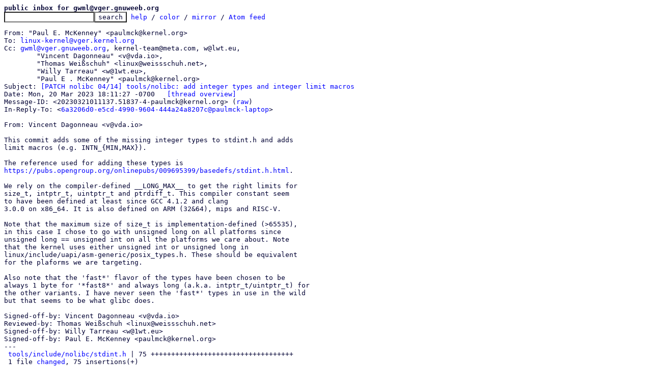

--- FILE ---
content_type: text/html; charset=UTF-8
request_url: https://lore.gnuweeb.org/gwml/20230321011137.51837-4-paulmck@kernel.org/
body_size: 4007
content:
<html><head><title>[PATCH nolibc 04/14] tools/nolibc: add integer types and integer limit macros - Paul E. McKenney</title><link
rel=alternate
title="Atom feed"
href="../new.atom"
type="application/atom+xml"/><style>pre{white-space:pre-wrap}*{font-size:100%;font-family:monospace}</style><link
type=text/css
rel=stylesheet
media=screen,print,(prefers-color-scheme:light)
title=216light
href=../216light.css?692f5da8 /><link
type=text/css
rel=stylesheet
href=../216dark.css?692f5da8
title=216dark
media=screen,(prefers-color-scheme:dark) /></head><body><form
action="../"><pre><a
href="../?t=20230321011140"><b>public inbox for gwml@vger.gnuweeb.org</b></a>
<input
name=q
type=text /><input
type=submit
value=search /> <a
href="../_/text/help/">help</a> / <a
href="../_/text/color/">color</a> / <a
id=mirror
href="../_/text/mirror/">mirror</a> / <a
href="../new.atom">Atom feed</a></pre></form><pre
id=b>From: &#34;Paul E. McKenney&#34; &lt;paulmck@kernel.org&gt;
To: <a
href="../../gwml/?t=20230321011140">linux-kernel@vger.kernel.org</a>
Cc: <a
href="../../gwml/?t=20230321011140">gwml@vger.gnuweeb.org</a>, kernel-team@meta.com, w@lwt.eu,
	&#34;Vincent Dagonneau&#34; &lt;v@vda.io&gt;,
	&#34;Thomas Wei&#223;schuh&#34; &lt;linux@weissschuh.net&gt;,
	&#34;Willy Tarreau&#34; &lt;w@1wt.eu&gt;,
	&#34;Paul E . McKenney&#34; &lt;paulmck@kernel.org&gt;
Subject: <a
href="#r"
id=t>[PATCH nolibc 04/14] tools/nolibc: add integer types and integer limit macros</a>
Date: Mon, 20 Mar 2023 18:11:27 -0700	<a
href="#r">[thread overview]</a>
Message-ID: &lt;20230321011137.51837-4-paulmck@kernel.org&gt; (<a href="raw">raw</a>)
In-Reply-To: &lt;<a
href="../6a3206d0-e5cd-4990-9604-444a24a8207c@paulmck-laptop/">6a3206d0-e5cd-4990-9604-444a24a8207c@paulmck-laptop</a>&gt;

From: Vincent Dagonneau &lt;v@vda.io&gt;

This commit adds some of the missing integer types to stdint.h and adds
limit macros (e.g. INTN_{MIN,MAX}).

The reference used for adding these types is
<a
href="https://pubs.opengroup.org/onlinepubs/009695399/basedefs/stdint.h.html">https://pubs.opengroup.org/onlinepubs/009695399/basedefs/stdint.h.html</a>.

We rely on the compiler-defined __LONG_MAX__ to get the right limits for
size_t, intptr_t, uintptr_t and ptrdiff_t. This compiler constant seem
to have been defined at least since GCC 4.1.2 and clang
3.0.0 on x86_64. It is also defined on ARM (32&#38;64), mips and RISC-V.

Note that the maximum size of size_t is implementation-defined (&gt;65535),
in this case I chose to go with unsigned long on all platforms since
unsigned long == unsigned int on all the platforms we care about. Note
that the kernel uses either unsigned int or unsigned long in
linux/include/uapi/asm-generic/posix_types.h. These should be equivalent
for the plaforms we are targeting.

Also note that the &#39;fast*&#39; flavor of the types have been chosen to be
always 1 byte for &#39;*fast8*&#39; and always long (a.k.a. intptr_t/uintptr_t) for
the other variants. I have never seen the &#39;fast*&#39; types in use in the wild
but that seems to be what glibc does.

Signed-off-by: Vincent Dagonneau &lt;v@vda.io&gt;
Reviewed-by: Thomas Wei&#223;schuh &lt;linux@weissschuh.net&gt;
Signed-off-by: Willy Tarreau &lt;w@1wt.eu&gt;
Signed-off-by: Paul E. McKenney &lt;paulmck@kernel.org&gt;
---
 <a
id=iZ31tools:include:nolibc:stdint.h
href=#Z31tools:include:nolibc:stdint.h>tools/include/nolibc/stdint.h</a> | 75 +++++++++++++++++++++++++++++++++++
 1 file <a href="#related">changed</a>, 75 insertions(+)

<span
class="head"><a
href=#iZ31tools:include:nolibc:stdint.h
id=Z31tools:include:nolibc:stdint.h>diff</a> --git a/tools/include/nolibc/stdint.h b/tools/include/nolibc/stdint.h
index 4ba264031df9..c1ce4f5e0603 100644
--- a/tools/include/nolibc/stdint.h
+++ b/tools/include/nolibc/stdint.h
</span><span
class="hunk">@@ -21,4 +21,79 @@ typedef unsigned long     uintptr_t;
</span> typedef   signed long      intptr_t;
 typedef   signed long     ptrdiff_t;
 
<span
class="add">+typedef   int8_t       int_least8_t;
+typedef  uint8_t      uint_least8_t;
+typedef  int16_t      int_least16_t;
+typedef uint16_t     uint_least16_t;
+typedef  int32_t      int_least32_t;
+typedef uint32_t     uint_least32_t;
+typedef  int64_t      int_least64_t;
+typedef uint64_t     uint_least64_t;
+
+typedef   int8_t        int_fast8_t;
+typedef  uint8_t       uint_fast8_t;
+typedef  ssize_t       int_fast16_t;
+typedef   size_t      uint_fast16_t;
+typedef  ssize_t       int_fast32_t;
+typedef   size_t      uint_fast32_t;
+typedef  ssize_t       int_fast64_t;
+typedef   size_t      uint_fast64_t;
+
+typedef  int64_t           intmax_t;
+typedef uint64_t          uintmax_t;
+
+/* limits of integral types */
+
+#define        INT8_MIN  (-128)
+#define       INT16_MIN  (-32767-1)
+#define       INT32_MIN  (-2147483647-1)
+#define       INT64_MIN  (-9223372036854775807LL-1)
+
+#define        INT8_MAX  (127)
+#define       INT16_MAX  (32767)
+#define       INT32_MAX  (2147483647)
+#define       INT64_MAX  (9223372036854775807LL)
+
+#define       UINT8_MAX  (255)
+#define      UINT16_MAX  (65535)
+#define      UINT32_MAX  (4294967295U)
+#define      UINT64_MAX  (18446744073709551615ULL)
+
+#define  INT_LEAST8_MIN  INT8_MIN
+#define INT_LEAST16_MIN  INT16_MIN
+#define INT_LEAST32_MIN  INT32_MIN
+#define INT_LEAST64_MIN  INT64_MIN
+
+#define  INT_LEAST8_MAX  INT8_MAX
+#define INT_LEAST16_MAX  INT16_MAX
+#define INT_LEAST32_MAX  INT32_MAX
+#define INT_LEAST64_MAX  INT64_MAX
+
+#define  UINT_LEAST8_MAX UINT8_MAX
+#define UINT_LEAST16_MAX UINT16_MAX
+#define UINT_LEAST32_MAX UINT32_MAX
+#define UINT_LEAST64_MAX UINT64_MAX
+
+#define SIZE_MAX         ((size_t)(__LONG_MAX__) * 2 + 1)
+#define INTPTR_MIN       (-__LONG_MAX__ - 1)
+#define INTPTR_MAX       __LONG_MAX__
+#define PTRDIFF_MIN      INTPTR_MIN
+#define PTRDIFF_MAX      INTPTR_MAX
+#define UINTPTR_MAX      SIZE_MAX
+
+#define  INT_FAST8_MIN   INT8_MIN
+#define INT_FAST16_MIN   INTPTR_MIN
+#define INT_FAST32_MIN   INTPTR_MIN
+#define INT_FAST64_MIN   INTPTR_MIN
+
+#define  INT_FAST8_MAX   INT8_MAX
+#define INT_FAST16_MAX   INTPTR_MAX
+#define INT_FAST32_MAX   INTPTR_MAX
+#define INT_FAST64_MAX   INTPTR_MAX
+
+#define  UINT_FAST8_MAX  UINT8_MAX
+#define UINT_FAST16_MAX  SIZE_MAX
+#define UINT_FAST32_MAX  SIZE_MAX
+#define UINT_FAST64_MAX  SIZE_MAX
+
</span> #endif /* _NOLIBC_STDINT_H */
-- 
2.40.0.rc2

</pre><hr><pre><a
href="../20230321011137.51837-5-paulmck@kernel.org/"
rel=next>next</a> <a
href="../20230321011137.51837-3-paulmck@kernel.org/"
rel=prev>prev</a> <a
href="../6a3206d0-e5cd-4990-9604-444a24a8207c@paulmck-laptop/">parent</a> <a
href="#R">reply</a>	other threads:[<a
href="../?t=20230321011140">~2023-03-21  1:11 UTC</a>|<a
href="../">newest</a>]

<b>Thread overview: </b>15+ messages / expand[<a
href="T/#u">flat</a>|<a
href="t/#u">nested</a>]  <a
href="t.mbox.gz">mbox.gz</a>  <a
href="t.atom">Atom feed</a>  <a
href="#b">top</a>
2023-03-21  1:11 <a
href="../6a3206d0-e5cd-4990-9604-444a24a8207c@paulmck-laptop/">[PATCH nolibc 0/14] nolibc updates for v6.4</a> Paul E. McKenney
2023-03-21  1:11 ` <a
href="../20230321011137.51837-1-paulmck@kernel.org/">[PATCH nolibc 01/14] tools/nolibc: always disable stack protector for tests</a> Paul E. McKenney
2023-03-21  1:11 ` <a
href="../20230321011137.51837-2-paulmck@kernel.org/">[PATCH nolibc 02/14] tools/nolibc: Add gitignore to avoid git complaints about sysroot</a> Paul E. McKenney
2023-03-21  1:11 ` <a
href="../20230321011137.51837-3-paulmck@kernel.org/">[PATCH nolibc 03/14] tools/nolibc: add stdint.h</a> Paul E. McKenney
<b>2023-03-21  1:11 ` <a
id=r
href="#t">Paul E. McKenney [this message]</a></b>
2023-03-21  1:11 ` <a
href="../20230321011137.51837-5-paulmck@kernel.org/">[PATCH nolibc 05/14] tools/nolibc: enlarge column width of tests</a> Paul E. McKenney
2023-03-21  1:11 ` <a
href="../20230321011137.51837-6-paulmck@kernel.org/">[PATCH nolibc 06/14] tools/nolibc: add tests for the integer limits in stdint.h</a> Paul E. McKenney
2023-03-21  1:11 ` <a
href="../20230321011137.51837-7-paulmck@kernel.org/">[PATCH nolibc 07/14] tools/nolibc: add getuid() and geteuid()</a> Paul E. McKenney
2023-03-21  1:11 ` <a
href="../20230321011137.51837-8-paulmck@kernel.org/">[PATCH nolibc 08/14] selftests/nolibc: skip the chroot_root and link_dir tests when not privileged</a> Paul E. McKenney
2023-03-21  1:11 ` <a
href="../20230321011137.51837-9-paulmck@kernel.org/">[PATCH nolibc 09/14] tools/nolibc: check for S_I* macros before defining them</a> Paul E. McKenney
2023-03-21  1:11 ` <a
href="../20230321011137.51837-10-paulmck@kernel.org/">[PATCH nolibc 10/14] tools/nolibc: Include linux/fcntl.h and remove duplicate code</a> Paul E. McKenney
2023-03-21  1:11 ` <a
href="../20230321011137.51837-11-paulmck@kernel.org/">[PATCH nolibc 11/14] tools/nolibc: Add statx() and make stat() rely on statx() if necessary</a> Paul E. McKenney
2023-03-21  1:11 ` <a
href="../20230321011137.51837-12-paulmck@kernel.org/">[PATCH nolibc 12/14] tools/nolibc: Add support for LoongArch</a> Paul E. McKenney
2023-03-21  1:11 ` <a
href="../20230321011137.51837-13-paulmck@kernel.org/">[PATCH nolibc 13/14] selftests/nolibc:</a> &#34; Paul E. McKenney
2023-03-21  1:11 ` <a
href="../20230321011137.51837-14-paulmck@kernel.org/">[PATCH nolibc 14/14] selftests/nolibc: Adjust indentation for Makefile</a> Paul E. McKenney
</pre><form id=related
action=../
><pre>find likely ancestor, descendant, or conflicting patches for <a
href=#t>this message</a>:
<textarea name=q cols=72 rows=3>( dfblob:4ba264031df dfblob:c1ce4f5e060 )
 OR (
bs:&#34;[PATCH nolibc 04/14] tools/nolibc: add integer types and integer limit macros&#34; )</textarea>
<input type=submit value=search
/>	(<a href=../_/text/help/#search>help</a>)</pre></form>
<hr><pre
id=R><b>Reply instructions:</b>

You may reply publicly to <a
href=#t>this message</a> via plain-text email
using any one of the following methods:

* Save the following mbox file, import it into your mail client,
  and reply-to-all from there: <a
href=raw>mbox</a>

  Avoid top-posting and favor interleaved quoting:
  <a
href="https://en.wikipedia.org/wiki/Posting_style#Interleaved_style">https://en.wikipedia.org/wiki/Posting_style#Interleaved_style</a>

* Reply using the <b>--to</b>, <b>--cc</b>, and <b>--in-reply-to</b>
  switches of git-send-email(1):

  git send-email \
    --in-reply-to=20230321011137.51837-4-paulmck@kernel.org \
    --to=paulmck@kernel.org \
    --cc=gwml@vger.gnuweeb.org \
    --cc=kernel-team@meta.com \
    --cc=linux-kernel@vger.kernel.org \
    --cc=linux@weissschuh.net \
    --cc=v@vda.io \
    --cc=w@1wt.eu \
    --cc=w@lwt.eu \
    /path/to/YOUR_REPLY

  <a
href="https://kernel.org/pub/software/scm/git/docs/git-send-email.html">https://kernel.org/pub/software/scm/git/docs/git-send-email.html</a>

* If your mail client supports setting the <b>In-Reply-To</b> header
  via mailto: links, try the <a
href="mailto:paulmck@kernel.org?In-Reply-To=%3C20230321011137.51837-4-paulmck@kernel.org%3E&#38;Cc=gwml%40vger.gnuweeb.org%2Ckernel-team%40meta.com%2Clinux-kernel%40vger.kernel.org%2Clinux%40weissschuh.net%2Cv%40vda.io%2Cw%401wt.eu%2Cw%40lwt.eu&#38;Subject=Re%3A%20%5BPATCH%20nolibc%2004%2F14%5D%20tools%2Fnolibc%3A%20add%20integer%20types%20and%20integer%20limit%20macros">mailto: link</a>
</pre>

  Be sure your reply has a <b>Subject:</b> header at the top and a blank line
  before the message body.
<hr><pre>This is a public inbox, see <a
href="../_/text/mirror/">mirroring instructions</a>
for how to clone and mirror all data and code used for this inbox</pre><script defer src="https://static.cloudflareinsights.com/beacon.min.js/vcd15cbe7772f49c399c6a5babf22c1241717689176015" integrity="sha512-ZpsOmlRQV6y907TI0dKBHq9Md29nnaEIPlkf84rnaERnq6zvWvPUqr2ft8M1aS28oN72PdrCzSjY4U6VaAw1EQ==" data-cf-beacon='{"version":"2024.11.0","token":"a3e373bd274842748a0c9dd522cfe0a3","r":1,"server_timing":{"name":{"cfCacheStatus":true,"cfEdge":true,"cfExtPri":true,"cfL4":true,"cfOrigin":true,"cfSpeedBrain":true},"location_startswith":null}}' crossorigin="anonymous"></script>
</body></html>

--- FILE ---
content_type: text/css
request_url: https://lore.gnuweeb.org/gwml/216light.css?692f5da8
body_size: 366
content:
/*
 * CC0-1.0 <https://creativecommons.org/publicdomain/zero/1.0/legalcode>
 * Light color scheme using 216 web-safe colors.
 * Suitable for print, and blinding people with brightness.
 * Haphazardly thrown together because bright colors hurt my eyes
 */
* { font-size: 100%; font-family: monospace; background:#fff; color:#003 }
pre { white-space: pre-wrap }

/*
 * Underlined links add visual noise which make them hard-to-read.
 * Use colors to make them stand out, instead.
 */
a:link { color:#00f; text-decoration:none }
a:visited { color:#808 }

/* quoted text gets a different color */
*.q { color:#006 }

/*
 * these may be used with cgit, too
 * (cgit uses <div>, public-inbox uses <span>)
 */
*.add { color:#060 }
*.del {color:#900 }
*.head { color:#000 }
*.hunk { color:#960 }

/*
 * highlight 3.x colors (tested 3.18) for displaying blobs.
 * This doesn't use most of the colors available, as I find too
 * many colors overwhelming, so the default is commented out.
 */
.hl.num { color:#f30 } /* number */
.hl.esc { color:#f0f } /* escape character */
.hl.str { color:#f30 } /* string */
.hl.ppc { color:#c3c } /* preprocessor */
.hl.pps { color:#f30 } /* preprocessor string */
.hl.slc { color:#099 } /* single-line comment */
.hl.com { color:#099 } /* multi-line comment */
/* .hl.opt { color:#ccc } */ /* operator */
/* .hl.ipl { color:#ccc } */ /* interpolation */

/* keyword groups kw[a-z] */
.hl.kwa { color:#f90 }
.hl.kwb { color:#060 }
.hl.kwc { color:#f90 }
/* .hl.kwd { color:#ccc } */

/* line-number (unused by public-inbox) */
/* .hl.lin { color:#ccc } */


--- FILE ---
content_type: text/css
request_url: https://lore.gnuweeb.org/gwml/216dark.css?692f5da8
body_size: 518
content:
/*
 * CC0-1.0 <https://creativecommons.org/publicdomain/zero/1.0/legalcode>
 * Dark color scheme using 216 web-safe colors, inspired
 * somewhat by the default color scheme in mutt.
 * It reduces eyestrain for me, and energy usage for all:
 * https://en.wikipedia.org/wiki/Light-on-dark_color_scheme
 */
* { font-size: 100%; font-family: monospace; background:#000; color:#ccc }
pre { white-space: pre-wrap }

/*
 * Underlined links add visual noise which make them hard-to-read.
 * Use colors to make them stand out, instead.
 */
a:link { color:#69f; text-decoration:none }
a:visited { color:#96f }

/* quoted text in emails gets a different color */
*.q { color:#09f }

/*
 * these may be used with cgit <https://git.zx2c4.com/cgit/>, too.
 * (cgit uses <div>, public-inbox uses <span>)
 */
*.add { color:#0ff } /* diff post-image lines */
*.del { color:#f0f } /* diff pre-image lines */
*.head { color:#fff } /* diff header (metainformation) */
*.hunk { color:#c93 } /* diff hunk-header */

/*
 * highlight 3.x colors (tested 3.18) for displaying blobs.
 * This doesn't use most of the colors available, as I find too
 * many colors overwhelming, so the default is commented out.
 */
.hl.num { color:#f30 } /* number */
.hl.esc { color:#f0f } /* escape character */
.hl.str { color:#f30 } /* string */
.hl.ppc { color:#f0f } /* preprocessor */
.hl.pps { color:#f30 } /* preprocessor string */
.hl.slc { color:#09f } /* single-line comment */
.hl.com { color:#09f } /* multi-line comment */
/* .hl.opt { color:#ccc } */ /* operator */
/* .hl.ipl { color:#ccc } */ /* interpolation */

/* keyword groups kw[a-z] */
.hl.kwa { color:#ff0 }
.hl.kwb { color:#0f0 }
.hl.kwc { color:#ff0 }
/* .hl.kwd { color:#ccc } */

/* line-number (unused by public-inbox) */
/* .hl.lin { color:#ccc } */
